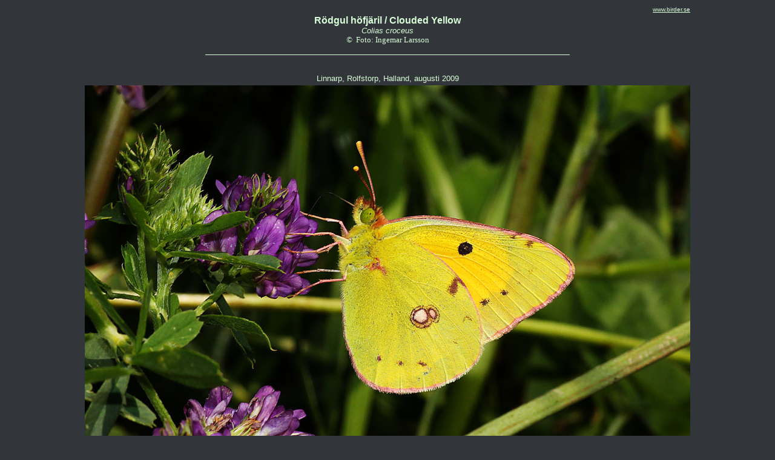

--- FILE ---
content_type: text/html
request_url: https://www.birder.se/rodgul_hofjaril_1.htm
body_size: 1034
content:
<html>

<head>
<meta http-equiv="Content-Language" content="sv">
<meta name="GENERATOR" content="Microsoft FrontPage 6.0">
<meta name="ProgId" content="FrontPage.Editor.Document">
<meta http-equiv="Content-Type" content="text/html; charset=windows-1252">
<title>Rödgul höfjäril, Clouded Yellow</title>
<style type="text/css">
td           { font-family: Verdana, Arial; }
a:active     { color: #D9FFD9 }
a:link       { color: #D9FFD9 }
a:visited    { color: #D9FFD9 }
a:hover      { color: #B9DCFF; text-decoration: none }


<!--
body {
  scrollbar-face-color:#323539;
  scrollbar-shadow-color:#000000;
  scrollbar-highlight-color:#323539;
  scrollbar-3dlight-color:#808080;
  scrollbar-darkshadow-color:#323539;
  scrollbar-track-color:#323539;
  scrollbar-arrow-color:#323539;
 }
-->

</STYLE>

<base target="_self">

</head>

<body bgcolor="#323539">

<div align="center">
  <center>
  <table border="0" cellpadding="2" style="border-collapse: collapse" id="AutoNumber2" width="1004">
    <tr>
      <td><font size="1">&nbsp;</font></td>
      <td>
      <p align="right"><font size="1">
      <a href="http://www.birder.se/">www.birder.se</a> </font></td>
    </tr>
    <tr>
      <td colspan="2">
      <p align="center"><font color="#D9FFD9"><b>Rödgul höfjäril / Clouded 
		Yellow<br>
      </b></font><em><font size="2" color="#D9FFD9">Colias croceus</font></em><font color="#D9FFD9"><i><font size="2"><br>
      </font>
      <font face="Times New Roman" size="2">©&nbsp; </font></i>
      <font face="Verdana" size="2">Foto: Ingemar Larsson</font></font><hr color="#D9FFD9" size="1" width="60%">
      </td>
    </tr>
    <tr>
      <td colspan="2">
      <p align="center"><font size="2">&nbsp;</font></td>
    </tr>
  </table>
  </center>
</div>

<div align="center">
  <center>
  <table border="0" cellpadding="2" cellspacing="0" style="border-collapse: collapse" bordercolor="#111111" id="AutoNumber1">
    <tr>
      <td align="center" style="border-bottom-style: none; border-bottom-width: medium">
      <p align="center"><font size="2" color="#D9FFD9">Linnarp, Rolfstorp, Halland, augusti 2009</font></td>
    </tr>
    <tr>
      <td align="center" style="border-style: none; border-width: medium; " bordercolor="#D2E9FF">
      <p align="center">
      <img border="0" src="images/rodgul_hofjaril_090808_1985_hall.jpg" width="1000" height="660"></td>
    </tr>
    <tr>
      <td align="center" style="border-style: none; border-width: medium">
      <p>&nbsp;</td>
    </tr>
    <tr>
      <td align="center" style="border-style: none; border-width: medium">
      <p align="center">
      &nbsp;</td>
    </tr>
    <tr>
      <td align="center" style="border-style: none; border-width: medium">&nbsp;</td>
    </tr>
    <tr>
      <td align="center" style="border-style: none; border-width: medium; " bordercolor="#D2E9FF">
      <p align="center">
      <img border="0" src="images/rodgul_hofjaril_090808_2004_02_hall.jpg" width="1000" height="660"></td>
    </tr>
    <tr>
      <td align="center" style="border-style: none; border-width: medium">&nbsp;</td>
    </tr>
    <tr>
      <td align="center" style="border-style: none; border-width: medium">
      <p align="center">
      &nbsp;</td>
    </tr>
    <tr>
      <td align="center" style="border-style: none; border-width: medium">&nbsp;</td>
    </tr>
    <tr>
      <td align="center" style="border-style: none; border-width: medium; " bordercolor="#D2E9FF">
      <img border="0" src="images/rodgul_hofjaril_090808_1980_hall.jpg" width="1000" height="660"></td>
    </tr>
    <tr>
      <td align="center" style="border-style: none; border-width: medium">&nbsp;</td>
    </tr>
    <tr>
      <td align="center" style="border-style: none; border-width: medium">&nbsp;</td>
    </tr>
    <tr>
      <td align="center" style="border-style: none; border-width: medium">&nbsp;</td>
    </tr>
    <tr>
      <td align="center" style="border-style: none; border-width: medium; " bordercolor="#D2E9FF">
      <img border="0" src="images/rodgul_hofjaril_090808_2111_hall.jpg" width="1000" height="660"></td>
    </tr>
    <tr>
      <td align="center" style="border-style: none; border-width: medium">&nbsp;</td>
    </tr>
    <tr>
      <td align="center" style="border-style: none; border-width: medium">&nbsp;</td>
    </tr>
    <tr>
      <td align="center" style="border-style: none; border-width: medium">&nbsp;</td>
    </tr>
    <tr>
      <td align="center" bordercolor="#D2E9FF" style="border-style: none; border-width: medium; ">
      <img border="0" src="images/rodgul_hofjaril_090808_2003_hall.jpg" width="600" height="733"></td>
    </tr>
    <tr>
      <td align="center" style="border-style: none; border-width: medium">&nbsp;</td>
    </tr>
    <tr>
      <td align="center" style="border-style: none; border-width: medium">&nbsp;</td>
    </tr>
    <tr>
      <td align="center" style="border-style: none; border-width: medium">&nbsp;</td>
    </tr>
    <tr>
      <td align="center" bordercolor="#D2E9FF" style="border-style: none; border-width: medium; ">
      <img border="0" src="images/rodgul_hofjaril_090808_2016_hall.jpg" width="1000" height="660"></td>
    </tr>
    <tr>
      <td align="center" style="border-style: none; border-width: medium">&nbsp;</td>
    </tr>
    <tr>
      <td align="center" style="border-style: none; border-width: medium">&nbsp;</td>
    </tr>
    <tr>
      <td align="center" style="border-style: none; border-width: medium">&nbsp;</td>
    </tr>
    <tr>
      <td align="center" bordercolor="#D2E9FF" style="border-style: none; border-width: medium; ">
      <img border="0" src="images/rodgul_hofjaril_090808_2052_hall.jpg" width="1000" height="660"></td>
    </tr>
    <tr>
      <td align="center" style="border-style: none; border-width: medium">&nbsp;</td>
    </tr>
    <tr>
      <td align="center" style="border-style: none; border-width: medium">&nbsp;</td>
    </tr>
    <tr>
      <td align="center" style="border-style: none; border-width: medium">&nbsp;</td>
    </tr>
    <tr>
      <td align="center" style="border-style: none; border-width: medium">
		<img border="0" src="images/rodgul_hofjaril_090808_2002_hall.jpg" width="600" height="915"></td>
    </tr>
    <tr>
      <td align="center" style="border-style: none; border-width: medium">&nbsp;</td>
    </tr>
    <tr>
      <td align="center" style="border-style: none; border-width: medium">&nbsp;</td>
    </tr>
    <tr>
      <td align="center" style="border-style: none; border-width: medium">&nbsp;</td>
    </tr>
    <tr>
      <td align="center" style="border-style: none; border-width: medium">
		<img border="0" src="images/rodgul_hofjaril_090808_2089_hall.jpg" width="1000" height="660"></td>
    </tr>
    <tr>
      <td align="center" style="border-style: none; border-width: medium">&nbsp;</td>
    </tr>
    <tr>
      <td align="center" style="border-style: none; border-width: medium">&nbsp;</td>
    </tr>
    <tr>
      <td align="center" style="border-style: none; border-width: medium">&nbsp;</td>
    </tr>
    <tr>
      <td align="center" style="border-style: none; border-width: medium">
		<img border="0" src="images/rodgul_hofjaril_090808_2005_hall.jpg" width="1000" height="660"></td>
    </tr>
    <tr>
      <td align="center" style="border-style: none; border-width: medium">&nbsp;</td>
    </tr>
    <tr>
      <td align="center" style="border-style: none; border-width: medium">&nbsp;</td>
    </tr>
    <tr>
      <td align="center" style="border-style: none; border-width: medium">&nbsp;</td>
    </tr>
    <tr>
      <td align="center" style="border-style: none; border-width: medium">
		<img border="0" src="images/rodgul_hofjaril_090808_2014_hall.jpg" width="1000" height="660"></td>
    </tr>
    <tr>
      <td align="center" style="border-style: none; border-width: medium">&nbsp;</td>
    </tr>
    <tr>
      <td align="center" style="border-style: none; border-width: medium">&nbsp;</td>
    </tr>
    <tr>
      <td align="center" style="border-style: none; border-width: medium">&nbsp;</td>
    </tr>
    <tr>
      <td align="center" style="border-style: none; border-width: medium">
		<img border="0" src="images/rodgul_hofjaril_090808_2000_hall.jpg" width="800" height="530"></td>
    </tr>
    <tr>
      <td align="center" style="border-style: none; border-width: medium">&nbsp;</td>
    </tr>
    <tr>
      <td align="center" style="border-style: none; border-width: medium">&nbsp;</td>
    </tr>
    <tr>
      <td align="center" style="border-style: none; border-width: medium">&nbsp;</td>
    </tr>
    <tr>
      <td align="center" style="border-top-style: none; border-top-width: medium">
      <p align="right"><font size="1">
      <a href="http://www.birder.se/">www.birder.se</a></font></td>
    </tr>
    </table>
  </center>
</div>

<p align="right"><font size="1">&nbsp;</font></p>

</body>

</html>